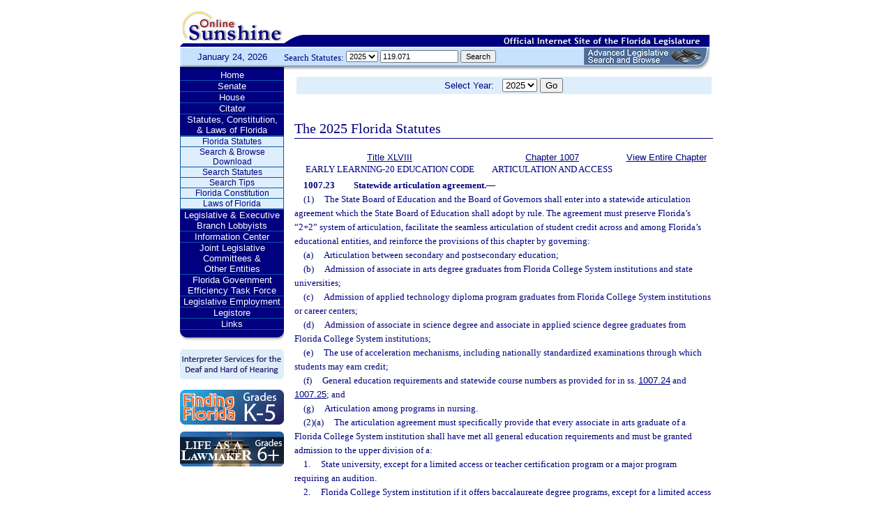

--- FILE ---
content_type: text/html;charset=UTF-8
request_url: https://www.leg.state.fl.us/statutes/index.cfm?App_mode=Display_Statute&Search_String=119.071&URL=1000-1099/1007/Sections/1007.23.html
body_size: 29828
content:


<!DOCTYPE html PUBLIC "-//W3C//DTD XHTML 1.0 Transitional//EN" "http://www.w3.org/TR/xhtml1/DTD/xhtml1-transitional.dtd">
<html xmlns="http://www.w3.org/1999/xhtml">
<head>
<meta charset="UTF-8" />
<!-- vvvvvvvvvvvvvvvvvvvvvvvvvvvvvvvvvvvvvv - START TOP FILE - vvvvvvvvvvvvvvvvvvvvvvvvvvvvvvvvvvvvv -->


<script language="JavaScript" type="text/javascript"><!--
function myopen(url) {
    window.open(url,'windowName');
}
//--></script>
<script language="JavaScript" type="text/javascript"><!--
function MM_reloadPage(init) {  //reloads the window if Nav4 resized
  if (init==true) with (navigator) {if ((appName=="Netscape")&&(parseInt(appVersion)==4)) {
    document.MM_pgW=innerWidth; document.MM_pgH=innerHeight; onresize=MM_reloadPage; }}
  else if (innerWidth!=document.MM_pgW || innerHeight!=document.MM_pgH) location.reload();
}
MM_reloadPage(true);
//--></script>

  <title>Statutes & Constitution 
      :View Statutes 
    :
  
  Online Sunshine</title>

<link rel="stylesheet" type="text/css" href="/blocks/css/main.css" />
<link rel="stylesheet" type="text/css" href="/blocks/css/print.css" media="print">

  <link rel="stylesheet" type="text/css" href="/blocks/css/mozilla.css" />
  


<!-- Google tag (gtag.js) -->
<script async src="https://www.googletagmanager.com/gtag/js?id=G-21KKHEC1NN"></script>
<script>
  window.dataLayer = window.dataLayer || [];
  function gtag(){dataLayer.push(arguments);}
  gtag('js', new Date());

  gtag('config', 'G-21KKHEC1NN');
</script>


</head>
<body leftmargin="0" topmargin="0" rightmargin="0" bottommargin="0" marginwidth="0" marginheight="0">

  <table cellpadding="0" cellspacing="0" id="maintable" border="0">
  <tr id="printheader">
    <td colspan="2" align="left">&nbsp;</td>
  </tr>
  <tr id="logotag">
    <td align="left" valign="bottom"><img src="/images/logo.gif" alt="Online Sunshine Logo" width="149" height="67" border="0" /></td>
    <td align="left" valign="bottom">
      
      
      
      <div style="width:450px; float:right;">
        



<div>

</div>




      </div>
      <div style="clear:both"></div>
      
      <img src="/images/navy_bar.gif" alt="Official Internet Site of the Florida Legislature" width="611" height="20" border="0" /></td>
  </tr>
  
  
  <form action="/statutes/index.cfm" method="get" id="search_statutes" name="Toolbar_SearchStatutes">
    <tr id="datesearch">
      <td valign="middle" id="date">
        January 24, 2026</td>
      <td valign="middle" id="searchstatutes">
      <div id="form-area">
      	<div id="menu-options">Search Statutes:
        
        <select name="StatuteYear" size="1" class="ssform">
          
            <option value="2025" selected>2025 </option>
          
            <option value="2024" >2024 </option>
          
            <option value="2023" >2023 </option>
          
            <option value="2022" >2022 </option>
          
            <option value="2021" >2021 </option>
          
            <option value="2020" >2020 </option>
          
            <option value="2019" >2019 </option>
          
            <option value="2018" >2018 </option>
          
            <option value="2017" >2017 </option>
          
            <option value="2016" >2016 </option>
          
            <option value="2015" >2015 </option>
          
            <option value="2014" >2014 </option>
          
            <option value="2013" >2013 </option>
          
            <option value="2012" >2012 </option>
          
            <option value="2011" >2011 </option>
          
            <option value="2010" >2010 </option>
          
            <option value="2009" >2009 </option>
          
            <option value="2008" >2008 </option>
          
            <option value="2007" >2007 </option>
          
            <option value="2006" >2006 </option>
          
            <option value="2005" >2005 </option>
          
            <option value="2004" >2004 </option>
          
            <option value="2003" >2003 </option>
          
            <option value="2002" >2002 </option>
          
            <option value="2001" >2001 </option>
          
            <option value="2000" >2000 </option>
          
            <option value="1999" >1999 </option>
          
            <option value="1998" >1998 </option>
          
            <option value="1997" >1997 </option>
          
        </select>
        <input type="hidden" name="AppMode" value="Display_Results" />
        <input type="hidden" name="Mode" value="Search%20Statutes" />
        <input type="hidden" name="Submenu" value="2" />
        <input type="hidden" name="Tab" value="statutes" />
        <input type="text" name="Search_String" size="16" maxlength="100" value="119.071" class="ssform" />
        
        <input type="submit" value="Search" class="ssform" />
      	</div>
      	<a href="http://sb.flleg.gov/" target="_blank"><img id="new-leg-search" src="/images/leg-search-button.png" alt="Text: 'NEW Advanced Legislative Search'" /></a>
      </div>
      </td>
    </tr>
  </form>
  
  <tr>
  <td valign="top" id="leftcol">
    <div id="menu">
      <!-- vvvvvvvvvvvvvvvvvvvvvvvvvvvvvvvvvvvvvv - START NAV MENU - vvvvvvvvvvvvvvvvvvvvvvvvvvvvvvvvvvvvv -->
      <dl>
        <dt><a href="/index.cfm" title="Return to the Home Page">Home</a></dt>
      </dl>
      <dl>
        <dt> <a href="http://www.flsenate.gov/" title="Go to flsenate.gov">Senate</a> </dt>
      </dl>
      <dl>
        <dt><a href="http://www.flhouse.gov/" title="Go to flhouse.gov">House</a></dt>
      </dl>
      <dl>
        <dt><a href="http://billinfo.leg.state.fl.us/" title="Citator">Citator</a></dt>
      </dl>
      <dl>
        <dt><a href="/index.cfm?Tab=statutes&submenu=-1">Statutes, Constitution,<br />
&amp; Laws of Florida</a></dt>
        <dd style="display:block;">
          <ul>
            <li><a href="/index.cfm?Mode=View%20Statutes&Submenu=1&Tab=statutes">Florida Statutes</a></li>
			
			<li><a href="/index.cfm?Mode=Statutes%20Download&Submenu=7&Tab=statutes">Search & Browse Download</a></li>
			<li><a href="/index.cfm?Mode=Search%20Statutes&Submenu=2&Tab=statutes">Search Statutes</a></li>
            <li><a href="/cgi-bin/View_Page.pl?File=statutes_search_tips.html&Directory=Info_Center/help/&Location=app&Tab=statutes&Submenu=2">Search Tips</a></li>
            <li><a href="/index.cfm?Mode=Constitution&Submenu=3&Tab=statutes">Florida Constitution</a></li>
            <li><a href="/index.cfm?Mode=Laws%20of%20Florida&Submenu=4&Tab=statutes">Laws of Florida</a></li>
          </ul>
        </dd>
      </dl>
      <dl>
      	<dt><a href="https://www.floridalobbyist.gov/" target="_blank">Legislative &amp; Executive Branch Lobbyists</a></dt>
      </dl>
      
      <dl>
        <dt><a href="/index.cfm?Tab=info_center&submenu=-1">Information Center</a></dt>

      </dl>
	  <dl>
        <dt><a href="/index.cfm?Tab=committees">Joint Legislative Committees & <br />Other Entities</a></dt>
        <dd style="display:none;">
          <ul>
            <li><a href="/cgi-bin/View_Page.pl?File=index_css.html&Directory=committees/joint/JAPC/&Tab=committees">Joint Administrative Procedures Committee (JAPC)</a></li>		
            <li><a href="/cgi-bin/View_Page.pl?File=index_css.html&Directory=committees/joint/Jcpo/&Tab=committees">Joint Committee on Public Counsel Oversight(JCPO)</a></li>
            <li><a href="/cgi-bin/View_Page.pl?File=index_css.html&Directory=committees/joint/Jcla/&Tab=committees">Joint Legislative Auditing Committee (JLAC)</a></li>
            
            <li><a href="/cgi-bin/View_Page.pl?File=index_css.html&Directory=committees/joint/JLBC/&Tab=committees">Joint Legislative Budget Commission (JLBC)</a></li>
            <li><a href="/cgi-bin/View_Page.pl?File=index_css.html&Directory=committees/joint/jscb/&Tab=committees">Joint Select Committee on Collective Bargaining (JSCB)</a></li>
<!--            <li><a href="/cgi-bin/View_Page.pl?File=index.cfm&Directory=committees/joint/pscnc/&Tab=committees">Public Service Commission Nominating Council (PSCNC)</a></li> -->         
            <li><a href="https://oppaga.fl.gov" target="_blank">Office of Program Policy Analysis &amp; Government Accountability (OPPAGA)</a></li>
            <li><a href="https://flauditor.gov/" target="_blank">Auditor General</a></li>
            <li><a href="https://ethics.state.fl.us/" target="_blank">Commission on Ethics</a></li>           
            <li><a href="http://edr.state.fl.us/" target="_blank">Economic and Demographic Research (EDR)</a></li>
            <li><a href="http://www.flhistoriccapitol.gov/" target="_blank">Florida Historic Capitol</a></li>
                       
           

            
			</ul>
						
			
		  </ul>
        </dd>
 </dl>    
	  
	  
      <dl>
        <dt><a href="/cgi-bin/View_Page.pl?File=index.html&Directory=FloridaEfficiency/&Location=app" title="Government Operations Improvement">Florida Government Efficiency Task Force</a></dt>
      </dl>
      <dl>
        <dt><a href="/cgi-bin/View_Page.pl?File=index.cfm&Directory=Info_Center/employment/&Location=app" title="Job Opportunities at the Florida Legislature">Legislative Employment</a></dt>
      </dl>
      <dl>
        <dt><a href="/cgi-bin/View_Page.pl?File=index.html&Directory=portal/legistore/&Location=app" title="Buy Publications, Subscriptions, Etc.">Legistore</a></dt>
      </dl>
      <dl>
        <dt><a href="/cgi-bin/View_Page.pl?File=links.html&Directory=welcome/&Location=app" title="Access Legislative and State Government Internet Sites">Links</a></dt>
      </dl>
      
      <!-- ^^^^^^^^^^^^^^^^^^^^^^^^^^^^^^^^^^^^^^ - END NAV MENU - ^^^^^^^^^^^^^^^^^^^^^^^^^^^^^^^^^^^^^ -->
      <img src="/images/menu_bottom.gif" alt="Navigation design spacer" width="149" height="19" border="0" /></div>
	  
	  <a href="/cgi-bin/View_Page.pl?File=interpreter.html&amp;Directory=Info_Center/help/&amp;Location=app&amp;Tab=info_center&amp;Submenu=4"><img src="/images/interpreter.gif" alt="Interpreter Services for the Deaf and Hard of Hearing" border="0" vspace="6" /></a><br />

	  
    

<!--     <a href="http://www.flsenate.gov/senatekids/" target="_blank"><img src="/images/icons/kidsicon/senatekids.jpg" alt="Go to Senate Kids" border="0" vspace="5" /></a><br> -->
    <a style="border-radius: 10px;" href="https://www.flhouse.gov/api/document/house?listName=Just%20for%20Students&itemId=8&section=opi" target="_blank"><img src="/images/icons/kidsicon/FindingFlorida_round.jpg" alt="Go to MyFlorida House" border="0" vspace="5" /></a><br />
    
    <a href="https://www.flhouse.gov/api/document/house?listName=Just%20for%20Students&itemId=10&section=opi" target="_blank"><img src="/images/icons/kidsicon/LifeLawmaker_round.jpg" alt="Go to MyFlorida House" border="0" vspace="5" /></a>
    </td>
  <td id="content">
  
<!-- vvvvvvvvvvvvvvvvvvvvvvvvvvvvvvvvvvvvvv - START MAIN BODY CONTENT - vvvvvvvvvvvvvvvvvvvvvvvvvvvvvvvvvvvvv -->
<!-- ^^^^^^^^^^^^^^^^^^^^^^^^^^^^^^^^^^^^^^ - END TOP FILE - ^^^^^^^^^^^^^^^^^^^^^^^^^^^^^^^^^^^^^ -->

<html>
<body>

<table width="595"
       border="0" 
       cellspacing="0"
       cellpadding="2"
       align="center"
       frame="void">
<form action="?App_mode=Display_Statute&Search_String=119.071&URL=1000-1099/1007/Sections/1007.23.html" name="SCFilter" class="SCFilter" >	   
<tr valign="top" class="SciFilter">

<td class="SciFilter">
  Select Year:&nbsp;&nbsp;
  
  <select name="StatuteYear" size="1" onChange="SCFilter.submit()" class="SCFilter" >
  
    <option value="2025"  selected   class="SCFilter">2025 
    <option value="2024"   class="SCFilter">2024 
    <option value="2023"   class="SCFilter">2023 
    <option value="2022"   class="SCFilter">2022 
    <option value="2021"   class="SCFilter">2021 
    <option value="2020"   class="SCFilter">2020 
    <option value="2019"   class="SCFilter">2019 
    <option value="2018"   class="SCFilter">2018 
    <option value="2017"   class="SCFilter">2017 
    <option value="2016"   class="SCFilter">2016 
    <option value="2015"   class="SCFilter">2015 
    <option value="2014"   class="SCFilter">2014 
    <option value="2013"   class="SCFilter">2013 
    <option value="2012"   class="SCFilter">2012 
    <option value="2011"   class="SCFilter">2011 
    <option value="2010"   class="SCFilter">2010 
    <option value="2009"   class="SCFilter">2009 
    <option value="2008"   class="SCFilter">2008 
    <option value="2007"   class="SCFilter">2007 
    <option value="2006"   class="SCFilter">2006 
    <option value="2005"   class="SCFilter">2005 
    <option value="2004"   class="SCFilter">2004 
    <option value="2003"   class="SCFilter">2003 
    <option value="2002"   class="SCFilter">2002 
    <option value="2001"   class="SCFilter">2001 
    <option value="2000"   class="SCFilter">2000 
    <option value="1999"   class="SCFilter">1999 
    <option value="1998"   class="SCFilter">1998 
    <option value="1997"   class="SCFilter">1997 
</select>


<input type="hidden" name="Tab" value="statutes"><input type="hidden" name="Submenu" value="1" class="SCFilter" >

<input type="submit"
       name="NewSelection"
       value="Go"
       width="4" class="SCFilter" >
        
	   </td>

</tr>
</table>
</form>
</body>
</html>

  <!DOCTYPE HTML PUBLIC "-//W3C//DTD HTML 3.2 Final//EN">

  <HTML>
  <HEAD>
          <TITLE>The Florida Statutes</TITLE>

	<style type="text/css"> 
 <!--
 .PartTOC  {
 	padding-left : 30px; 	
 }
 .ChapterTOC {
  padding-left : 30px; 
  }
 -->
 </style>

  </HEAD>

  <BODY BGCOLOR="White" vlink="Blue" alink="Blue" link="Blue">
  <div align="left">
  <bR>
  <table width="600" border="0" cellspacing="0" cellpadding="0">
  <tr>
  <td>
  </td>
  <td>
  <h2>The 2025 Florida Statutes 
   
  
  <br><img src="../../../Images/dividers/600x3_gradient.gif" border=0 alt="" width=600 height=3></h2>
  </td>
  </tr>
  <tr>
  <td>
  </td>
  <td>
  
<table width="600" border="0" cellspacing="0" cellpadding="0">
<tr>
<td> <table width="600">


<tr valign="top">
<td><font face="Verdana" ><center><b>
    <a href="index.cfm?App_mode=Display_Index&Title_Request=XLVIII#TitleXLVIII">Title XLVIII</a></b><br>EARLY LEARNING-20 EDUCATION CODE</center></font></td>
<td><font face="Verdana" ><center><b>
    
        <a href="index.cfm?App_mode=Display_Statute&URL=1000-1099/1007/1007ContentsIndex.html">Chapter 1007</a>
    
    </b><br>ARTICULATION AND ACCESS</center></font></td>
    
   	
<td>
<font face="Verdana" ><center><b><a href="index.cfm?App_mode=Display_Statute&URL=1000-1099/1007/1007.html">View Entire Chapter</a></b></center></font>
</td>	

</tr>

</table>
 </td>
</tr>
<tr> 
<td>
<div id="statutes">
<font face="Verdana" size="-1"><!DOCTYPE html PUBLIC "-//W3C//DTD XHTML 1.0 Transitional//EN" "http://www.w3.org/TR/xhtml1/DTD/xhtml1-transitional.dtd"><html xmlns="http://www.w3.org/1999/xhtml"><head><meta http-equiv="content-type" content="text/html; charset=utf-8" /><title>F.S. 1007.23</title><link rel="stylesheet" type="text/css" href="/data/statutes/statute2010/css/FSSection.css" /></head><body><div class="Section"><span class="SectionNumber">1007.23&#x2003;</span><span class="Catchline"><span xml:space="preserve" class="CatchlineText">Statewide articulation agreement.</span><span class="EmDash">&#x2014;</span></span><span class="SectionBody"><div class="Subsection"><span class="Number">(1)&#x2003;</span><span xml:space="preserve" class="Text Intro Justify">The State Board of Education and the Board of Governors shall enter into a statewide articulation agreement which the State Board of Education shall adopt by rule. The agreement must preserve Florida’s “2+2” system of articulation, facilitate the seamless articulation of student credit across and among Florida’s educational entities, and reinforce the provisions of this chapter by governing:</span><div class="Paragraph"><span class="Number">(a)&#x2003;</span><span xml:space="preserve" class="Text Intro Justify">Articulation between secondary and postsecondary education;</span></div><div class="Paragraph"><span class="Number">(b)&#x2003;</span><span xml:space="preserve" class="Text Intro Justify">Admission of associate in arts degree graduates from Florida College System institutions and state universities;</span></div><div class="Paragraph"><span class="Number">(c)&#x2003;</span><span xml:space="preserve" class="Text Intro Justify">Admission of applied technology diploma program graduates from Florida College System institutions or career centers;</span></div><div class="Paragraph"><span class="Number">(d)&#x2003;</span><span xml:space="preserve" class="Text Intro Justify">Admission of associate in science degree and associate in applied science degree graduates from Florida College System institutions;</span></div><div class="Paragraph"><span class="Number">(e)&#x2003;</span><span xml:space="preserve" class="Text Intro Justify">The use of acceleration mechanisms, including nationally standardized examinations through which students may earn credit;</span></div><div class="Paragraph"><span class="Number">(f)&#x2003;</span><span xml:space="preserve" class="Text Intro Justify">General education requirements and statewide course numbers as provided for in ss. <a href="index.cfm?App_mode=Display_Statute&Search_String=119.071&URL=1000-1099/1007/Sections/1007.24.html">1007.24</a> and <a href="index.cfm?App_mode=Display_Statute&Search_String=119.071&URL=1000-1099/1007/Sections/1007.25.html">1007.25</a>; and</span></div><div class="Paragraph"><span class="Number">(g)&#x2003;</span><span xml:space="preserve" class="Text Intro Justify">Articulation among programs in nursing.</span></div></div><div class="Subsection"><div class="Paragraph"><span class="Number">(2)(a)&#x2003;</span><span xml:space="preserve" class="Text Intro Justify">The articulation agreement must specifically provide that every associate in arts graduate of a Florida College System institution shall have met all general education requirements and must be granted admission to the upper division of a:</span><div class="SubParagraph"><span class="Number">1.&#x2003;</span><span xml:space="preserve" class="Text Intro Justify">State university, except for a limited access or teacher certification program or a major program requiring an audition.</span></div><div class="SubParagraph"><span class="Number">2.&#x2003;</span><span xml:space="preserve" class="Text Intro Justify">Florida College System institution if it offers baccalaureate degree programs, except for a limited access or teacher certification program or a major program requiring an audition.</span></div></div><div class="Paragraph"><span class="Number">(b)&#x2003;</span><span xml:space="preserve" class="Text Intro Justify">Florida College System institution associate in arts graduates shall receive priority for admission to the upper division of a Florida College System institution or to a state university over out-of-state students. Orientation programs, catalogs, and student handbooks provided to freshman enrollees and transfer students at Florida College System institutions and state universities must include an explanation of this provision of the articulation agreement.</span></div></div><div class="Subsection"><span class="Number">(3)&#x2003;</span><span xml:space="preserve" class="Text Intro Justify">To facilitate seamless transfer of credits, reduce excess credit hours, and ensure students take the courses needed for their future careers, the articulation agreement must establish three mathematics pathways for students by aligning mathematics courses to programs, meta-majors, and careers. A representative committee consisting of State University System faculty, faculty of career centers established under s. <a href="index.cfm?App_mode=Display_Statute&Search_String=119.071&URL=1000-1099/1001/Sections/1001.44.html">1001.44</a>, and Florida College System institution faculty shall collaborate to identify the three mathematics pathways and the mathematics course sequence within each pathway which align to the mathematics skills needed for success in the corresponding academic programs and careers.</span></div><div class="Subsection"><span class="Number">(4)&#x2003;</span><span xml:space="preserve" class="Text Intro Justify">To improve articulation and reduce excess credit hours, beginning with students initially entering a Florida College System institution in 2013-2014 and thereafter, the articulation agreement must require each student who is seeking an associate in arts degree to indicate a baccalaureate degree program offered by an institution of interest by the time the student earns 30 semester hours. The institution in which the student is enrolled shall inform the student of the prerequisites for the baccalaureate degree program offered by an institution of interest.</span></div><div class="Subsection"><span class="Number">(5)&#x2003;</span><span xml:space="preserve" class="Text Intro Justify">The articulation agreement must guarantee the statewide articulation of appropriate workforce development programs and courses between school districts and Florida College System institutions and specifically provide that every applied technology diploma graduate must be granted the same amount of credit upon admission to an associate in science degree or associate in applied science degree program unless it is a limited access program. Preference for admission must be given to graduates who are residents of Florida.</span></div><div class="Subsection"><span class="Number">(6)&#x2003;</span><span xml:space="preserve" class="Text Intro Justify">The articulation agreement must guarantee the statewide articulation of appropriate courses within associate in science degree programs to baccalaureate degree programs. Courses within an associate in applied science degree program may articulate into a baccalaureate degree program on an individual or block basis as authorized in local interinstitutional articulation agreements.</span></div><div class="Subsection"><span class="Number">(7)&#x2003;</span><span xml:space="preserve" class="Text Intro Justify">The articulation agreement must guarantee the articulation of 9 credit hours toward a postsecondary degree in early childhood education for programs approved by the State Board of Education and the Board of Governors which:</span><div class="Paragraph"><span class="Number">(a)&#x2003;</span><span xml:space="preserve" class="Text Intro Justify">Award a child development associate credential issued by the National Credentialing Program of the Council for Professional Recognition or award a credential approved under s. <a href="index.cfm?App_mode=Display_Statute&Search_String=119.071&URL=1000-1099/1002/Sections/1002.55.html">1002.55</a>(3)(c)1.b. or s. <a href="index.cfm?App_mode=Display_Statute&Search_String=119.071&URL=0400-0499/0402/Sections/0402.305.html">402.305</a>(3)(c) as being equivalent to the child development associate credential; and</span></div><div class="Paragraph"><span class="Number">(b)&#x2003;</span><span xml:space="preserve" class="Text Intro Justify">Include training in emergent literacy which meets or exceeds the minimum standards for training courses for prekindergarten instructors of the Voluntary Prekindergarten Education Program in s. <a href="index.cfm?App_mode=Display_Statute&Search_String=119.071&URL=1000-1099/1002/Sections/1002.59.html">1002.59</a>.</span></div></div><div class="Subsection"><span class="Number">(8)&#x2003;</span><span xml:space="preserve" class="Text Intro Justify">By the 2019-2020 academic year, to strengthen Florida’s “2+2” system of articulation and improve student retention and on-time graduation, each Florida College System institution shall execute at least one “2+2” targeted pathway articulation agreement with one or more state universities, and each state university shall execute at least one such agreement with one or more Florida College System institutions to establish “2+2” targeted pathway programs. The agreement must provide students who graduate with an associate in arts degree and who meet specified requirements guaranteed access to the state university and a degree program at that university, in accordance with the terms of the “2+2” targeted pathway articulation agreement.</span><div class="Paragraph"><span class="Number">(a)&#x2003;</span><span xml:space="preserve" class="Text Intro Justify">To participate in a “2+2” targeted pathway program, a student must:</span><div class="SubParagraph"><span class="Number">1.&#x2003;</span><span xml:space="preserve" class="Text Intro Justify">Enroll in the program before completing 30 credit hours, including, but not limited to, college credits earned through articulated acceleration mechanisms pursuant to s. <a href="index.cfm?App_mode=Display_Statute&Search_String=119.071&URL=1000-1099/1007/Sections/1007.27.html">1007.27</a>;</span></div><div class="SubParagraph"><span class="Number">2.&#x2003;</span><span xml:space="preserve" class="Text Intro Justify">Complete an associate in arts degree; and</span></div><div class="SubParagraph"><span class="Number">3.&#x2003;</span><span xml:space="preserve" class="Text Intro Justify">Meet the university’s transfer requirements.</span></div></div><div class="Paragraph"><span class="Number">(b)&#x2003;</span><span xml:space="preserve" class="Text Intro Justify">A state university that executes a “2+2” targeted pathway articulation agreement must meet the following requirements in order to implement a “2+2” targeted pathway program in collaboration with its partner Florida College System institution:</span><div class="SubParagraph"><span class="Number">1.&#x2003;</span><span xml:space="preserve" class="Text Intro Justify">Establish a 4-year, on-time graduation plan for a baccalaureate degree program, including, but not limited to, a plan for students to complete associate in arts degree programs, general education courses, common prerequisite courses, and elective courses;</span></div><div class="SubParagraph"><span class="Number">2.&#x2003;</span><span xml:space="preserve" class="Text Intro Justify">Advise students enrolled in the program about the university’s transfer and degree program requirements; and</span></div><div class="SubParagraph"><span class="Number">3.&#x2003;</span><span xml:space="preserve" class="Text Intro Justify">Provide students who meet the requirements under this paragraph with access to academic advisors and campus events and with guaranteed admittance to the state university and a degree program of the state university, in accordance with the terms of the agreement.</span></div></div><div class="Paragraph"><span class="Number">(c)&#x2003;</span><span xml:space="preserve" class="Text Intro Justify">To assist the state universities and Florida College System institutions with implementing the “2+2” targeted pathway programs effectively, the State Board of Education and the Board of Governors shall collaborate to eliminate barriers in executing “2+2” targeted pathway articulation agreements.</span></div></div><div class="Subsection"><span class="Number">(9)&#x2003;</span><span xml:space="preserve" class="Text Intro Justify">The articulation agreement must specifically provide for a reverse transfer agreement for Florida College System associate in arts degree-seeking students who transfer to a state university before earning an associate in arts degree. Students must be awarded an associate in arts degree by the Florida College System institution upon completion of degree requirements at the state university if the student earned more than 30 credit hours toward the associate in arts degree from the Florida College System institution. State universities must identify each student who has completed requirements for the associate in arts degree and, upon consent of the student, transfer credits earned at the state university back to the Florida College System institution so that the associate in arts degree may be awarded by the Florida College System institution.</span></div></span><div class="History"><span class="HistoryTitle">History.</span><span class="EmDash">&#x2014;</span><span xml:space="preserve" class="HistoryText">s. 348, ch. 2002-387; s. 105, ch. 2004-357; s. 15, ch. 2004-484; s. 113, ch. 2007-217; s. 6, ch. 2009-228; s. 90, ch. 2011-5; s. 9, ch. 2012-195; s. 6, ch. 2019-103; s. 23, ch. 2019-119; s. 3, ch. 2021-162.</span></div></div></body></html></font>

</div>
</td>
</tr>
</table>


  
  </td>
  </tr>
  </table>
  </div>
  </body>
  </html>
  
<!-- vvvvvvvvvvvvvvvvvvvvvvvvvvvvvvvvvvvvvv - START BOTTOM FILE - vvvvvvvvvvvvvvvvvvvvvvvvvvvvvvvvvvvvv -->
<!-- ^^^^^^^^^^^^^^^^^^^^^^^^^^^^^^^^^^^^^^ - END MAIN BODY CONTENT - ^^^^^^^^^^^^^^^^^^^^^^^^^^^^^^^^^^^^^ -->

  </td>
  </tr>
  <tr>
    <td colspan="2" id="footer">Copyright &copy; 1995-2026 The Florida Legislature &#8226; <a href="/cgi-bin/View_Page.pl?File=privacy.html&Directory=welcome/&Location=app&Tab=info_center&Submenu=4">Privacy Statement</a> &#8226; <a href="/cgi-bin/View_Page.pl?File=contact.html&Directory=Info_Center/help/&Location=app&Tab=info_center&Submenu=4">Contact Us</a></td>
  </tr>
  </table>
  
<!-- ^^^^^^^^^^^^^^^^^^^^^^^^^^^^^^^^^^^^^^ - END BOTTOM FILE - ^^^^^^^^^^^^^^^^^^^^^^^^^^^^^^^^^^^^^ -->
</body>
</html>

--- FILE ---
content_type: text/css
request_url: https://www.leg.state.fl.us/data/statutes/statute2010/css/FSSection.css
body_size: 1809
content:
@import url(Paragraph.css);
@import url(Table.css);

span.Directions
{
	font-size: .75em;
	text-decoration: underline;
}

span.HorizontalRule
{
}

/* Used with Horizontal Rule */
span.Fixed
{
}

/* Used with Horizontal Rule */
span.Variable
{
}

/* Used with Horizontal Rule */
span.TypeFull
{
	display: block;
}

sup
{
	vertical-align: baseline;
	font-size: .75em;
	position: relative;
	top: -.6em;
}

sup a
{
	font-size: inherit;
}

span.Reference
{
	font-size: .75em !important;
	vertical-align: super;
}

span.Reference a
{
	font-size: inherit;
}

div.Section .SectionNumber
{
	font-weight: bold;
	margin-right: 1em;
	display: inline;
}

div.Section .Catchline
{
	font-weight: bold;
	display: inline;
}

div.Section .Catchline span.EmDash
{
	display: inline;
	font-weight: normal;
}

div.Note span.Indent
{
	padding: 0;
	margin: 0;
}

div.Section, div.Subsection, div.Paragraph, div.SubParagraph, div.SubSubParagraph, div.SubSubSubParagraph, div.SubSubSubSubParagraph, div.Note, div.History
{
	text-indent: 1em;
}

div.Paragraph .Reversion
{
	text-indent: 0;
	margin-left: 0;
}

span.HistoryTitle, .NoteTitle
{
	font-weight: bold;
	display: inline;
}

div.Note p, div.Note span.Text, div.Note span.EmDash, span.NoteTitle, div.History span.HistoryText, span.HistoryTitle, div.History span.EmDash
{
	font-size: .83em;
}

div.Note p span, div.Note span span
{
	font-size: 1em;
}


div.Note span.Reference, div.History span.Reference
{
	font-size: .66em;
}

div.History span.Text, div.Note span.Intro
{
	display: inline;
}

.Catchline span.EmDash, div.History span.EmDash, div.Note span.EmDash
{
	display: inline;
}

div.VerticalEllipsis
{
	text-align: center;
	letter-spacing: 3em;
}